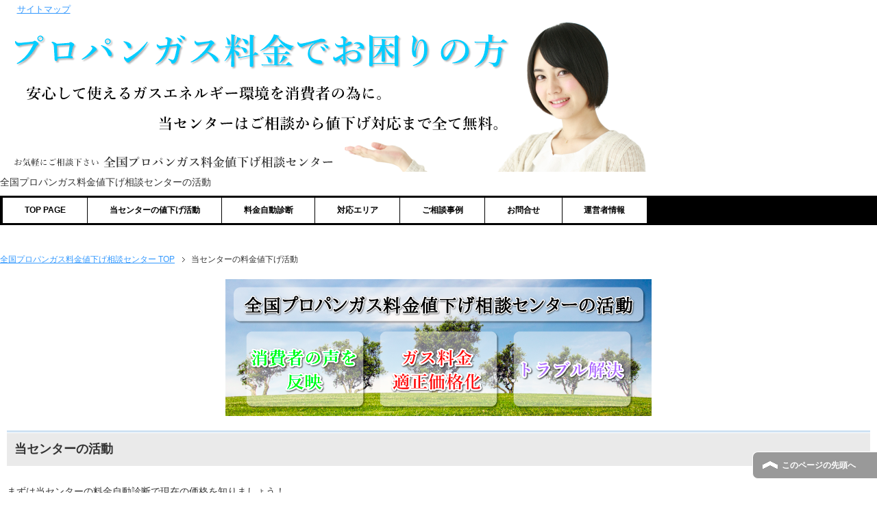

--- FILE ---
content_type: text/html; charset=UTF-8
request_url: http://propane-g.com/?page_id=1708
body_size: 6276
content:
<!DOCTYPE html PUBLIC "-//W3C//DTD XHTML 1.0 Transitional//EN" "http://www.w3.org/TR/xhtml1/DTD/xhtml1-transitional.dtd">
<html xmlns="http://www.w3.org/1999/xhtml" dir="ltr" xml:lang="ja" lang="ja" xmlns:og="http://ogp.me/ns#" xmlns:fb="http://www.facebook.com/2008/fbml" itemscope="itemscope" itemtype="http://schema.org/Article">
<head>
<meta http-equiv="Content-Type" content="text/html; charset=UTF-8" />
<title>当センターの料金値下げ活動 | 全国プロパンガス料金値下げ相談センター</title>
<meta name="viewport" content="width=device-width, initial-scale=1.0" />
<meta name="keywords" content="" />
<meta name="description" content="当センターの活動 まずは当センターの料金自動診断で現在の価格を知りましょう！ 高いと診断された場合は電話・メー・・・" />
<meta http-equiv="Content-Style-Type" content="text/css" />
<meta http-equiv="Content-Script-Type" content="text/javascript" />
<!--[if IE]><meta http-equiv="imagetoolbar" content="no" /><![endif]-->

<link rel="stylesheet" href="http://setsuyaku.main.jp/wp5_glossary/wp-content/themes/keni62_wp_corp_150203/common.css" type="text/css" media="all" />
<link rel="stylesheet" href="http://setsuyaku.main.jp/wp5_glossary/wp-content/themes/keni62_wp_corp_150203/layout.css" type="text/css" media="all" />
<link rel="stylesheet" href="http://setsuyaku.main.jp/wp5_glossary/wp-content/themes/keni62_wp_corp_150203/design.css" type="text/css" media="all" />
<link rel="stylesheet" href="http://setsuyaku.main.jp/wp5_glossary/wp-content/themes/keni62_wp_corp_150203/mobile.css" type="text/css" media="all" />
<link rel="stylesheet" href="http://setsuyaku.main.jp/wp5_glossary/wp-content/themes/keni62_wp_corp_150203/mobile_layout.css" type="text/css" media="all" />
<link rel="stylesheet" href="http://setsuyaku.main.jp/wp5_glossary/wp-content/themes/keni62_wp_corp_150203/advanced.css" type="text/css" media="all" />
<link rel="stylesheet" href="http://setsuyaku.main.jp/wp5_glossary/wp-content/themes/keni62_wp_corp_150203/print.css" type="text/css" media="print" />

<link rel="shortcut icon" type="image/x-icon" href="http://setsuyaku.main.jp/wp5_glossary/wp-content/themes/keni62_wp_corp_150203/favicon.ico" />
<link rel="apple-touch-icon" href="http://setsuyaku.main.jp/wp5_glossary/wp-content/themes/keni62_wp_corp_150203/images/home-icon.png" />
<link rel="alternate" type="application/atom+xml" title="全国プロパンガス料金値下げ相談センター Atom Feed" href="http://propane-g.com/?feed=atom" />

<!-- All in One SEO Pack 2.3.2.3 by Michael Torbert of Semper Fi Web Design[-1,-1] -->
<meta name="description" itemprop="description" content="当センターの活動 まずは当センターの料金自動診断で現在の価格を知りましょう！ 高いと診断された場合は電話・メールのどちらかでお問合せ下さい。 プロパンガスをご利用されている全ての方を対象に、地域最安値のガス事業者を選定していきます。安いガス料金での提供を一番に考え、サービス面や保安面でも安心できる事業者に" />

<link rel="canonical" href="http://propane-g.com/?page_id=1708" />
<!-- /all in one seo pack -->
<link rel='dns-prefetch' href='//setsuyaku.main.jp' />
<link rel='dns-prefetch' href='//s.w.org' />
<link rel="alternate" type="application/rss+xml" title="全国プロパンガス料金値下げ相談センター &raquo; フィード" href="http://propane-g.com/?feed=rss2" />
<link rel="alternate" type="application/rss+xml" title="全国プロパンガス料金値下げ相談センター &raquo; コメントフィード" href="http://propane-g.com/?feed=comments-rss2" />
<link rel="alternate" type="application/rss+xml" title="全国プロパンガス料金値下げ相談センター &raquo; 当センターの料金値下げ活動 のコメントのフィード" href="http://propane-g.com/?feed=rss2&#038;page_id=1708" />
		<script type="text/javascript">
			window._wpemojiSettings = {"baseUrl":"https:\/\/s.w.org\/images\/core\/emoji\/11.2.0\/72x72\/","ext":".png","svgUrl":"https:\/\/s.w.org\/images\/core\/emoji\/11.2.0\/svg\/","svgExt":".svg","source":{"concatemoji":"http:\/\/setsuyaku.main.jp\/wp5_glossary\/wp-includes\/js\/wp-emoji-release.min.js?ver=5.1.19"}};
			!function(e,a,t){var n,r,o,i=a.createElement("canvas"),p=i.getContext&&i.getContext("2d");function s(e,t){var a=String.fromCharCode;p.clearRect(0,0,i.width,i.height),p.fillText(a.apply(this,e),0,0);e=i.toDataURL();return p.clearRect(0,0,i.width,i.height),p.fillText(a.apply(this,t),0,0),e===i.toDataURL()}function c(e){var t=a.createElement("script");t.src=e,t.defer=t.type="text/javascript",a.getElementsByTagName("head")[0].appendChild(t)}for(o=Array("flag","emoji"),t.supports={everything:!0,everythingExceptFlag:!0},r=0;r<o.length;r++)t.supports[o[r]]=function(e){if(!p||!p.fillText)return!1;switch(p.textBaseline="top",p.font="600 32px Arial",e){case"flag":return s([55356,56826,55356,56819],[55356,56826,8203,55356,56819])?!1:!s([55356,57332,56128,56423,56128,56418,56128,56421,56128,56430,56128,56423,56128,56447],[55356,57332,8203,56128,56423,8203,56128,56418,8203,56128,56421,8203,56128,56430,8203,56128,56423,8203,56128,56447]);case"emoji":return!s([55358,56760,9792,65039],[55358,56760,8203,9792,65039])}return!1}(o[r]),t.supports.everything=t.supports.everything&&t.supports[o[r]],"flag"!==o[r]&&(t.supports.everythingExceptFlag=t.supports.everythingExceptFlag&&t.supports[o[r]]);t.supports.everythingExceptFlag=t.supports.everythingExceptFlag&&!t.supports.flag,t.DOMReady=!1,t.readyCallback=function(){t.DOMReady=!0},t.supports.everything||(n=function(){t.readyCallback()},a.addEventListener?(a.addEventListener("DOMContentLoaded",n,!1),e.addEventListener("load",n,!1)):(e.attachEvent("onload",n),a.attachEvent("onreadystatechange",function(){"complete"===a.readyState&&t.readyCallback()})),(n=t.source||{}).concatemoji?c(n.concatemoji):n.wpemoji&&n.twemoji&&(c(n.twemoji),c(n.wpemoji)))}(window,document,window._wpemojiSettings);
		</script>
		<style type="text/css">
img.wp-smiley,
img.emoji {
	display: inline !important;
	border: none !important;
	box-shadow: none !important;
	height: 1em !important;
	width: 1em !important;
	margin: 0 .07em !important;
	vertical-align: -0.1em !important;
	background: none !important;
	padding: 0 !important;
}
</style>
	<link rel='stylesheet' id='siteorigin-panels-front-css'  href='http://setsuyaku.main.jp/wp5_glossary/wp-content/plugins/siteorigin-panels/css/front.css?ver=2.3.1' type='text/css' media='all' />
<link rel='stylesheet' id='wp-block-library-css'  href='http://setsuyaku.main.jp/wp5_glossary/wp-includes/css/dist/block-library/style.min.css?ver=5.1.19' type='text/css' media='all' />
<script type='text/javascript' src='http://setsuyaku.main.jp/wp5_glossary/wp-includes/js/jquery/jquery.js?ver=1.12.4'></script>
<script type='text/javascript' src='http://setsuyaku.main.jp/wp5_glossary/wp-includes/js/jquery/jquery-migrate.min.js?ver=1.4.1'></script>
<script type='text/javascript' src='http://setsuyaku.main.jp/wp5_glossary/wp-content/plugins/jquery-vertical-accordion-menu/js/jquery.hoverIntent.minified.js?ver=5.1.19'></script>
<script type='text/javascript' src='http://setsuyaku.main.jp/wp5_glossary/wp-content/plugins/jquery-vertical-accordion-menu/js/jquery.cookie.js?ver=5.1.19'></script>
<script type='text/javascript' src='http://setsuyaku.main.jp/wp5_glossary/wp-content/plugins/jquery-vertical-accordion-menu/js/jquery.dcjqaccordion.2.9.js?ver=5.1.19'></script>
<link rel='https://api.w.org/' href='http://propane-g.com/index.php?rest_route=/' />
<link rel="EditURI" type="application/rsd+xml" title="RSD" href="http://setsuyaku.main.jp/wp5_glossary/xmlrpc.php?rsd" />
<link rel="wlwmanifest" type="application/wlwmanifest+xml" href="http://setsuyaku.main.jp/wp5_glossary/wp-includes/wlwmanifest.xml" /> 
<meta name="generator" content="WordPress 5.1.19" />
<link rel='shortlink' href='http://propane-g.com/?p=1708' />
<link rel="alternate" type="application/json+oembed" href="http://propane-g.com/index.php?rest_route=%2Foembed%2F1.0%2Fembed&#038;url=http%3A%2F%2Fpropane-g.com%2F%3Fpage_id%3D1708" />
<link rel="alternate" type="text/xml+oembed" href="http://propane-g.com/index.php?rest_route=%2Foembed%2F1.0%2Fembed&#038;url=http%3A%2F%2Fpropane-g.com%2F%3Fpage_id%3D1708&#038;format=xml" />

	<link rel="stylesheet" href="http://setsuyaku.main.jp/wp5_glossary/wp-content/plugins/jquery-vertical-accordion-menu/skin.php?widget_id=4&amp;skin=clean" type="text/css" media="screen"  />
	<link rel="stylesheet" href="http://setsuyaku.main.jp/wp5_glossary/wp-content/plugins/jquery-vertical-accordion-menu/skin.php?widget_id=5&amp;skin=clean" type="text/css" media="screen"  />
	<link rel="stylesheet" href="http://setsuyaku.main.jp/wp5_glossary/wp-content/plugins/jquery-vertical-accordion-menu/skin.php?widget_id=6&amp;skin=clean" type="text/css" media="screen"  /><!-- Dojo Digital Hide Title -->
<script type="text/javascript">
	jQuery(document).ready(function($){

		if( $('.entry-title').length != 0 ) {
			$('.entry-title span.dojodigital_toggle_title').parents('.entry-title:first').hide();
		} else {
			$('h1 span.dojodigital_toggle_title').parents('h1:first').hide();
			$('h2 span.dojodigital_toggle_title').parents('h2:first').hide();
		}

	});
</script>
<noscript><style type="text/css"> .entry-title { display:none !important; }</style></noscript>
<!-- END Dojo Digital Hide Title -->

			</head>

<body class="page-template-default page page-id-1708 col2r">

<div id="fb-root"></div>
<div id="container">


<!--▼ヘッダー-->
<div id="header">
<div id="header-in">

<div id="header-title">
<p class="header-logo"><a href="http://propane-g.com">
<img src="http://setsuyaku.main.jp/wp5_glossary/wp-content/uploads/2015/08/値下げ相談センター・TOP2.png" alt="" /></a></p>


<h1>全国プロパンガス料金値下げ相談センターの活動</h1>
</div>



</div>
</div>
<!--▲ヘッダー-->


<!--▼グローバルナビ-->
<div id="global-nav">
<dl id="global-nav-in">
<dt class="btn-gnav">メニュー</dt>
<dd class="menu-wrap">
<ul id="menu" class="menu">
<li id="menu-item-1370" class="first menu-item menu-item-type-custom menu-item-object-custom menu-item-1370"><a href="http://setsuyaku.main.jp/wp5_glossary">TOP PAGE</a></li>
<li id="menu-item-1725" class="menu-item menu-item-type-post_type menu-item-object-page current-menu-item page_item page-item-1708 current_page_item menu-item-1725"><a href="http://propane-g.com/?page_id=1708" aria-current="page">当センターの値下げ活動</a></li>
<li id="menu-item-1724" class="menu-item menu-item-type-post_type menu-item-object-page menu-item-1724"><a href="http://propane-g.com/?page_id=1710">料金自動診断</a></li>
<li id="menu-item-1723" class="menu-item menu-item-type-post_type menu-item-object-page menu-item-1723"><a href="http://propane-g.com/?page_id=1712">対応エリア</a></li>
<li id="menu-item-1722" class="menu-item menu-item-type-post_type menu-item-object-page menu-item-1722"><a href="http://propane-g.com/?page_id=1714">ご相談事例</a></li>
<li id="menu-item-1721" class="menu-item menu-item-type-post_type menu-item-object-page menu-item-1721"><a href="http://propane-g.com/?page_id=1716">お問合せ</a></li>
<li id="menu-item-1720" class="menu-item menu-item-type-post_type menu-item-object-page menu-item-1720"><a href="http://propane-g.com/?page_id=1718">運営者情報</a></li>
</ul>
</dd>
</dl>
</div>
<!--▲グローバルナビ-->


<!--main-->
<div id="main">
<!--main-in-->
<div id="main-in">

<!--▼パン屑ナビ-->
<div id="breadcrumbs">
<ol>
<li class="first" itemscope="itemscope" itemtype="http://data-vocabulary.org/Breadcrumb"><a href="http://propane-g.com" itemprop="url"><span itemprop="title">全国プロパンガス料金値下げ相談センター TOP</span></a></li>
<li><span><span class="dojodigital_toggle_title">当センターの料金値下げ活動</span></span></li>
</ol>
</div>
<!--▲パン屑ナビ-->

<!--▽メイン＆サブ-->
<div id="main-and-sub">

<!--▽メインコンテンツ-->
<div id="main-contents">



<div class="post">
<h2><span class="dojodigital_toggle_title">当センターの料金値下げ活動</span></h2>


<div class="contents clearfix">

	<div class="article">
	<!--本文-->
	<a href="http://setsuyaku.main.jp/wp5_glossary/wp-content/uploads/2015/08/値下げ相談センターの活動・TOP.png"><img src="http://setsuyaku.main.jp/wp5_glossary/wp-content/uploads/2015/08/値下げ相談センターの活動・TOP.png" alt="値下げ相談センターの活動・TOP" width="622" height="200" class="aligncenter size-full wp-image-1788" srcset="http://setsuyaku.main.jp/wp5_glossary/wp-content/uploads/2015/08/値下げ相談センターの活動・TOP.png 622w, http://setsuyaku.main.jp/wp5_glossary/wp-content/uploads/2015/08/値下げ相談センターの活動・TOP-300x96.png 300w" sizes="(max-width: 622px) 100vw, 622px" /></a>
<br />
<h2>当センターの活動</h2>
まずは当センターの料金自動診断で現在の価格を知りましょう！
<br />
高いと診断された場合は電話・メールのどちらかでお問合せ下さい。
<br />
プロパンガスをご利用されている全ての方を対象に、地域最安値のガス事業者を選定していきます。安いガス料金での提供を一番に考え、サービス面や保安面でも安心できる事業者に限ってのご紹介を致しております。
<br />
<br />
<br />
<h2>LP（プロパン）ガス業者の選び方</h2>
どの会社や事業者がいいなどと一口では言えないのが実情です。
<br />
ガス会社は複数の料金形態を持っている事があると予想されます。これは同じエリア内であっても起きている現象です。
<br />
これらを考慮すると安い料金形態で提供されている方と高い料金形態で提供されてしまっている方がいる事を指しています。
<br />
安い料金形態に当てはまるよう交渉する事が大事ですが、一般消費者の立場からお問合せしても『うちは平均的な価格』と対応して頂けないケースを良く耳にします。
<br />
ガス屋を選ぶポイントはガス屋を良く知っている方が交渉するのが単価や基本料金をごまかす事ができない手段となり有効といえます。
<br />
<br />
<br />
<h2>安いガス代で済む良心的なガス業者</h2>
昨今のプロパンガス離れを懸念している事業者も少なくありません。
<br />
お客様の目線に立ち、今までの体制では先々まで続ける事ができない！と当センターの考えに賛同して下さるガス事業者を見極める事が重要です。
<br />
数多くの事業者がある中から、こちらで事業者を選定しご紹介までを行っております。当センターは全て無料です。安心してご相談頂けます。
<br />
<br />
<br />
<br />
<a href="http://setsuyaku.main.jp/wp5_glossary/?page_id=1716" target="_blank"><img src="http://setsuyaku.main.jp/wp5_glossary/wp-content/uploads/2015/02/問い合わせ＆相談画像_foot.png" alt="問い合わせ＆相談画像_foot" width="622" height="200" class="aligncenter size-full wp-image-1986" srcset="http://setsuyaku.main.jp/wp5_glossary/wp-content/uploads/2015/02/問い合わせ＆相談画像_foot.png 622w, http://setsuyaku.main.jp/wp5_glossary/wp-content/uploads/2015/02/問い合わせ＆相談画像_foot-300x96.png 300w" sizes="(max-width: 622px) 100vw, 622px" /></a>	<!--/本文-->
	</div>
	<!--/article-->

	
</div>

</div>
<!--/post-->






</div>
<!--△メインコンテンツ-->


<!--▽サブコンテンツ-->
	<div id="sub-contents" class="sub-column">
	<div class="sub-contents-btn">サブコンテンツ</div>
	<div id="sub-contents-in">
</div>
</div>
<!--△サブコンテンツ-->


</div>
<!--△メイン＆サブ-->


<!--▼サイドバー-->
	<div id="sidebar" class="sub-column">
	<div class="sidebar-btn">サイドバー</div>
	<div id="sidebar-in">
<div id="text-2" class="contents widget-conts widget_text"><h3>プロパンガス料金価格診断</h3>			<div class="textwidget"><a href="http://setsuyaku.main.jp/wp5_glossary/?page_id=1710" target="_blank"><img src="http://setsuyaku.main.jp/wp5_glossary/wp-content/uploads/2015/08/kakaku-shindan.png" alt="kakaku-shindan" width="205" height="160" class="aligncenter size-full wp-image-1814" /></a>
<br />
<div align="center">現在のご利用状況を確認してみましょう！</div></div>
		</div><div id="dc_jqaccordion_widget-4" class="contents widget-conts "><h3>都道府県別相談件数ランキング</h3>		
		<div class="dcjq-accordion" id="dc_jqaccordion_widget-4-item">
		
			<ul id="menu-%e9%83%bd%e9%81%93%e5%ba%9c%e7%9c%8c%e5%88%a5%e7%9b%b8%e8%ab%87%e4%bb%b6%e6%95%b0%e3%83%a9%e3%83%b3%e3%82%ad%e3%83%b3%e3%82%b0" class="menu"><li id="menu-item-1644" class="menu-item menu-item-type-post_type menu-item-object-page menu-item-1644"><a href="http://propane-g.com/?page_id=86">1位　神奈川県ガス料金値下げ</a></li>
<li id="menu-item-1645" class="menu-item menu-item-type-post_type menu-item-object-page menu-item-1645"><a href="http://propane-g.com/?page_id=91">2位　千葉県ガス料金値下げ</a></li>
<li id="menu-item-1646" class="menu-item menu-item-type-post_type menu-item-object-page menu-item-1646"><a href="http://propane-g.com/?page_id=93">3位　埼玉県ガス料金値下げ</a></li>
<li id="menu-item-1647" class="menu-item menu-item-type-post_type menu-item-object-page menu-item-1647"><a href="http://propane-g.com/?page_id=97">4位　群馬県ガス料金値下げ</a></li>
<li id="menu-item-1648" class="menu-item menu-item-type-post_type menu-item-object-page menu-item-1648"><a href="http://propane-g.com/?page_id=99">5位　栃木県ガス料金値下げ</a></li>
<li id="menu-item-1649" class="menu-item menu-item-type-post_type menu-item-object-page menu-item-1649"><a href="http://propane-g.com/?page_id=101">6位　岐阜県ガス料金値下げ</a></li>
<li id="menu-item-1650" class="menu-item menu-item-type-post_type menu-item-object-page menu-item-1650"><a href="http://propane-g.com/?page_id=103">7位　富山県ガス料金値下げ</a></li>
<li id="menu-item-1651" class="menu-item menu-item-type-post_type menu-item-object-page menu-item-1651"><a href="http://propane-g.com/?page_id=105">8位　宮城県ガス料金値下げ</a></li>
<li id="menu-item-1652" class="menu-item menu-item-type-post_type menu-item-object-page menu-item-1652"><a href="http://propane-g.com/?page_id=107">9位　東京都ガス料金値下げ</a></li>
<li id="menu-item-1653" class="menu-item menu-item-type-post_type menu-item-object-page menu-item-1653"><a href="http://propane-g.com/?page_id=110">10位　長野県ガス料金値下げ</a></li>
<li id="menu-item-1654" class="menu-item menu-item-type-post_type menu-item-object-page menu-item-1654"><a href="http://propane-g.com/?page_id=114">11位　鹿児島県ガス料金値下げ</a></li>
<li id="menu-item-1655" class="menu-item menu-item-type-post_type menu-item-object-page menu-item-1655"><a href="http://propane-g.com/?page_id=112">12位　福岡県ガス料金値下げ</a></li>
<li id="menu-item-1656" class="menu-item menu-item-type-post_type menu-item-object-page menu-item-1656"><a href="http://propane-g.com/?page_id=116">13位　山梨県ガス料金値下げ</a></li>
<li id="menu-item-1657" class="menu-item menu-item-type-post_type menu-item-object-page menu-item-1657"><a href="http://propane-g.com/?page_id=118">14位　滋賀県ガス料金値下げ</a></li>
</ul>		
		</div>
		</div><div id="dc_jqaccordion_widget-5" class="contents widget-conts "><h3>不動産関係者様必見</h3>		
		<div class="dcjq-accordion" id="dc_jqaccordion_widget-5-item">
		
			<ul id="menu-%e4%b8%8d%e5%8b%95%e7%94%a3%e9%96%a2%e4%bf%82%e8%80%85%e6%a7%98%e5%bf%85%e8%a6%8b" class="menu"><li id="menu-item-1829" class="menu-item menu-item-type-post_type menu-item-object-page menu-item-1829"><a href="http://propane-g.com/?page_id=1815">新規物件はお任せ下さい</a></li>
<li id="menu-item-1828" class="menu-item menu-item-type-post_type menu-item-object-page menu-item-1828"><a href="http://propane-g.com/?page_id=1817">集合住宅へのサービス提供</a></li>
<li id="menu-item-1827" class="menu-item menu-item-type-post_type menu-item-object-page menu-item-1827"><a href="http://propane-g.com/?page_id=1819">一戸建てへのサービス提供</a></li>
</ul>		
		</div>
		</div><div id="dc_jqaccordion_widget-6" class="contents widget-conts "><h3>新築・中古物件オーナー様必見</h3>		
		<div class="dcjq-accordion" id="dc_jqaccordion_widget-6-item">
		
			<ul id="menu-%e6%96%b0%e7%af%89%e3%83%bb%e4%b8%ad%e5%8f%a4%e7%89%a9%e4%bb%b6%e3%82%aa%e3%83%bc%e3%83%8a%e3%83%bc%e6%a7%98%e5%bf%85%e8%a6%8b" class="menu"><li id="menu-item-1832" class="menu-item menu-item-type-post_type menu-item-object-page menu-item-1832"><a href="http://propane-g.com/?page_id=1821">マンションオーナー様</a></li>
<li id="menu-item-1831" class="menu-item menu-item-type-post_type menu-item-object-page menu-item-1831"><a href="http://propane-g.com/?page_id=1823">一戸建てオーナー様</a></li>
<li id="menu-item-1830" class="menu-item menu-item-type-post_type menu-item-object-page menu-item-1830"><a href="http://propane-g.com/?page_id=1825">投資物件オーナー様</a></li>
</ul>		
		</div>
		</div></div>
</div>
<!--▲サイドバー-->




</div>
<!--/main-in-->

</div>
<!--/main-->


<!--▼フッター-->
<div id="footer">
<div id="footer-in">

</div>
</div>
<!--▲フッター-->


<!--▼トップメニュー-->
<div id="top">
<div id="top-in">

<ul id="top-menu">
<li><a href="http://propane-g.com/sitemaps/">サイトマップ</a></li>
</ul>

</div>
</div>
<!--▲トップメニュー-->


<!--コピーライト-->
<div class="copyright">
<p><small>Copyright (C) 2026 全国プロパンガス料金値下げ相談センター <span>All Rights Reserved.</span></small></p>
</div>
<!--/コピーライト-->


</div>
<!--▼ページの先頭へ戻る-->
<p class="page-top"><a href="#container">このページの先頭へ</a></p>
<!--▲ページの先頭へ戻る-->


			<script type="text/javascript">
				jQuery(document).ready(function($) {
					jQuery('#dc_jqaccordion_widget-4-item .menu').dcAccordion({
						eventType: 'click',
						hoverDelay: 0,
						menuClose: false,
						autoClose: false,
						saveState: false,
						autoExpand: false,
						classExpand: 'current-menu-item',
						classDisable: '',
						showCount: false,
						disableLink: false,
						cookie: 'dc_jqaccordion_widget-4',
						speed: 'slow'
					});
				});
			</script>
		
						<script type="text/javascript">
				jQuery(document).ready(function($) {
					jQuery('#dc_jqaccordion_widget-5-item .menu').dcAccordion({
						eventType: 'click',
						hoverDelay: 0,
						menuClose: false,
						autoClose: false,
						saveState: false,
						autoExpand: false,
						classExpand: 'current-menu-item',
						classDisable: '',
						showCount: false,
						disableLink: false,
						cookie: 'dc_jqaccordion_widget-5',
						speed: 'slow'
					});
				});
			</script>
		
						<script type="text/javascript">
				jQuery(document).ready(function($) {
					jQuery('#dc_jqaccordion_widget-6-item .menu').dcAccordion({
						eventType: 'click',
						hoverDelay: 0,
						menuClose: false,
						autoClose: false,
						saveState: false,
						autoExpand: false,
						classExpand: 'current-menu-item',
						classDisable: '',
						showCount: false,
						disableLink: false,
						cookie: 'dc_jqaccordion_widget-6',
						speed: 'slow'
					});
				});
			</script>
		
			<script type='text/javascript' src='http://setsuyaku.main.jp/wp5_glossary/wp-content/themes/keni62_wp_corp_150203/js/utility.js?ver=5.1.19'></script>
<script type='text/javascript' src='http://setsuyaku.main.jp/wp5_glossary/wp-content/themes/keni62_wp_corp_150203/js/socialButton.js?ver=5.1.19'></script>
<script type='text/javascript' src='http://setsuyaku.main.jp/wp5_glossary/wp-includes/js/wp-embed.min.js?ver=5.1.19'></script>


</body>
</html>

--- FILE ---
content_type: text/css
request_url: http://setsuyaku.main.jp/wp5_glossary/wp-content/plugins/jquery-vertical-accordion-menu/skin.php?widget_id=6&skin=clean
body_size: 351
content:
#dc_jqaccordion_widget-6-item{border-top: 1px solid #cfcfcf; border-right: 1px solid #cfcfcf; border-left: 1px solid #cfcfcf;}
#dc_jqaccordion_widget-6-item ul, #dc_jqaccordion_widget-6-item ul li {margin: 0; padding: 0; border: none; list-style: none;}
#dc_jqaccordion_widget-6-item ul a {padding: 10px 15px; background: #fff url(skins/images/bg_clean.png) repeat-x top center; font-weight: bold; text-transform: uppercase; text-decoration:none; display: block; color: #222; border-bottom: 1px solid #cfcfcf;}
#dc_jqaccordion_widget-6-item ul ul a {padding: 10px 10px 10px 25px; background: #fff; font-weight: normal; text-transform: capitalize;}
#dc_jqaccordion_widget-6-item ul a.dcjq-parent {padding: 10px 15px; background: #efefef url(skins/images/bg_clean.png) repeat-x top center; font-weight: bold; text-transform: uppercase;}
#dc_jqaccordion_widget-6-item ul a.dcjq-parent:hover {background: #fff url(skins/images/bg_clean_on.png) repeat-x top center;}
#dc_jqaccordion_widget-6-item ul a:hover {background: #ececec; color: #990000;}